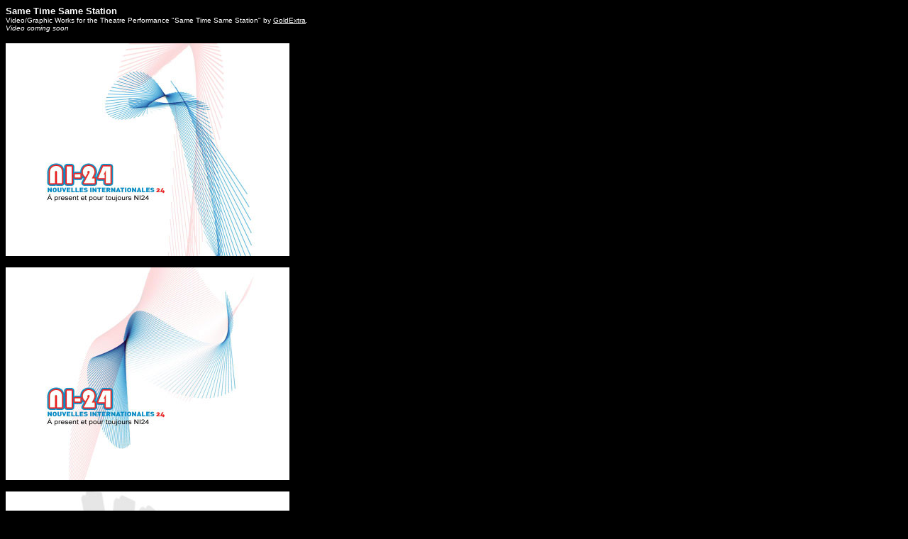

--- FILE ---
content_type: text/html; charset=UTF-8
request_url: http://subcute.servus.at/same_time/index.htm
body_size: 488
content:
<!DOCTYPE HTML PUBLIC "-//W3C//DTD HTML 4.01 Transitional//EN">
<html>
<head>
<title>Unbenanntes Dokument</title>
<meta http-equiv="Content-Type" content="text/html; charset=iso-8859-1">
</head>

<body bgcolor="#000000" text="#FFFFFF" link="#FFFFFF" vlink="#FFFFFF" alink="#FFFFFF">
<p><font size="2" face="Verdana, Arial, Helvetica, sans-serif"><strong>Same Time 
  Same Station</strong><br>
  <font size="1">Video/Graphic Works for the Theatre Performance &quot;Same Time 
  Same Station&quot; by <a href="http://www.goldextra.com" target="_blank">GoldExtra</a>. 
  <br>
  <em>Video coming soon</em></font></font></p>
<p><img src="003.jpg" width="400" height="300"></p>
<p><img src="004.jpg" width="400" height="300"></p>
<p><img src="006.jpg" width="400" height="300"></p>
<p><img src="007.jpg" width="400" height="300"></p>
<p><img src="005.jpg" width="400" height="300"></p>
<p><img src="001.jpg" width="400" height="300"></p>
<p><img src="002.jpg" width="400" height="300"></p>
<p>&nbsp; </p>
</body>
</html>
